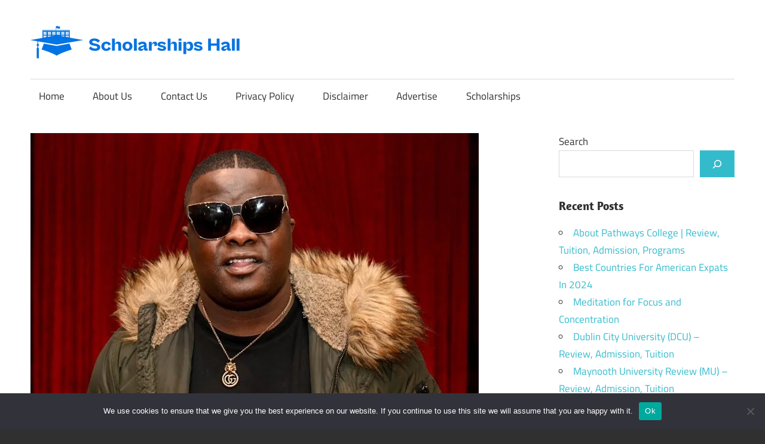

--- FILE ---
content_type: text/html; charset=UTF-8
request_url: https://scholarshipshall.com/dj-sumbody-biography-age-real-name-songs-and-net-worth/
body_size: 23835
content:
<!DOCTYPE html>
<html lang="en-US" prefix="og: https://ogp.me/ns#">

<head>
<meta charset="UTF-8">
<meta name="viewport" content="width=device-width, initial-scale=1">
<link rel="profile" href="http://gmpg.org/xfn/11">
<link rel="pingback" href="https://scholarshipshall.com/xmlrpc.php">

<style>
#wpadminbar #wp-admin-bar-wccp_free_top_button .ab-icon:before {
	content: "\f160";
	color: #02CA02;
	top: 3px;
}
#wpadminbar #wp-admin-bar-wccp_free_top_button .ab-icon {
	transform: rotate(45deg);
}
</style>
	<style>img:is([sizes="auto" i], [sizes^="auto," i]) { contain-intrinsic-size: 3000px 1500px }</style>
	
<!-- Search Engine Optimization by Rank Math - https://rankmath.com/ -->
<title>DJ Sumbody Biography Age Real Name Songs And Net Worth - Scholarships Hall</title>
<meta name="description" content="Welcome onboard with us today, here is all you need to know about DJ Sumbody biography age real name songs and net worth. DJ Sumbody (born 9 June), real name"/>
<meta name="robots" content="index, follow, max-snippet:-1, max-video-preview:-1, max-image-preview:large"/>
<link rel="canonical" href="https://scholarshipshall.com/dj-sumbody-biography-age-real-name-songs-and-net-worth/" />
<meta property="og:locale" content="en_US" />
<meta property="og:type" content="article" />
<meta property="og:title" content="DJ Sumbody Biography Age Real Name Songs And Net Worth - Scholarships Hall" />
<meta property="og:description" content="Welcome onboard with us today, here is all you need to know about DJ Sumbody biography age real name songs and net worth. DJ Sumbody (born 9 June), real name" />
<meta property="og:url" content="https://scholarshipshall.com/dj-sumbody-biography-age-real-name-songs-and-net-worth/" />
<meta property="og:site_name" content="Scholarships Hall" />
<meta property="article:section" content="New Updates" />
<meta property="og:image" content="https://scholarshipshall.com/wp-content/uploads/2023/02/DJ-Sumbody-Biography-Age-Real-Name-Songs-And-Net-Worth.jpg" />
<meta property="og:image:secure_url" content="https://scholarshipshall.com/wp-content/uploads/2023/02/DJ-Sumbody-Biography-Age-Real-Name-Songs-And-Net-Worth.jpg" />
<meta property="og:image:width" content="750" />
<meta property="og:image:height" content="602" />
<meta property="og:image:alt" content="DJ Sumbody Biography Age Real Name Songs And Net Worth" />
<meta property="og:image:type" content="image/jpeg" />
<meta property="article:published_time" content="2024-11-06T21:02:14+00:00" />
<meta name="twitter:card" content="summary_large_image" />
<meta name="twitter:title" content="DJ Sumbody Biography Age Real Name Songs And Net Worth - Scholarships Hall" />
<meta name="twitter:description" content="Welcome onboard with us today, here is all you need to know about DJ Sumbody biography age real name songs and net worth. DJ Sumbody (born 9 June), real name" />
<meta name="twitter:image" content="https://scholarshipshall.com/wp-content/uploads/2023/02/DJ-Sumbody-Biography-Age-Real-Name-Songs-And-Net-Worth.jpg" />
<meta name="twitter:label1" content="Written by" />
<meta name="twitter:data1" content="Admin" />
<meta name="twitter:label2" content="Time to read" />
<meta name="twitter:data2" content="3 minutes" />
<script type="application/ld+json" class="rank-math-schema">{"@context":"https://schema.org","@graph":[{"@type":["Person","Organization"],"@id":"https://scholarshipshall.com/#person","name":"admin","logo":{"@type":"ImageObject","@id":"https://scholarshipshall.com/#logo","url":"http://scholarshipshall.com/wp-content/uploads/2023/09/logo1.png","contentUrl":"http://scholarshipshall.com/wp-content/uploads/2023/09/logo1.png","caption":"Scholarships Hall","inLanguage":"en-US","width":"700","height":"110"},"image":{"@type":"ImageObject","@id":"https://scholarshipshall.com/#logo","url":"http://scholarshipshall.com/wp-content/uploads/2023/09/logo1.png","contentUrl":"http://scholarshipshall.com/wp-content/uploads/2023/09/logo1.png","caption":"Scholarships Hall","inLanguage":"en-US","width":"700","height":"110"}},{"@type":"WebSite","@id":"https://scholarshipshall.com/#website","url":"https://scholarshipshall.com","name":"Scholarships Hall","publisher":{"@id":"https://scholarshipshall.com/#person"},"inLanguage":"en-US"},{"@type":"ImageObject","@id":"https://scholarshipshall.com/wp-content/uploads/2023/02/DJ-Sumbody-Biography-Age-Real-Name-Songs-And-Net-Worth.jpg","url":"https://scholarshipshall.com/wp-content/uploads/2023/02/DJ-Sumbody-Biography-Age-Real-Name-Songs-And-Net-Worth.jpg","width":"750","height":"602","caption":"DJ Sumbody Biography Age Real Name Songs And Net Worth","inLanguage":"en-US"},{"@type":"WebPage","@id":"https://scholarshipshall.com/dj-sumbody-biography-age-real-name-songs-and-net-worth/#webpage","url":"https://scholarshipshall.com/dj-sumbody-biography-age-real-name-songs-and-net-worth/","name":"DJ Sumbody Biography Age Real Name Songs And Net Worth - Scholarships Hall","datePublished":"2024-11-06T21:02:14+00:00","dateModified":"2024-11-06T21:02:14+00:00","isPartOf":{"@id":"https://scholarshipshall.com/#website"},"primaryImageOfPage":{"@id":"https://scholarshipshall.com/wp-content/uploads/2023/02/DJ-Sumbody-Biography-Age-Real-Name-Songs-And-Net-Worth.jpg"},"inLanguage":"en-US"},{"@type":"Person","@id":"https://scholarshipshall.com/author/emmanuel/","name":"Admin","url":"https://scholarshipshall.com/author/emmanuel/","image":{"@type":"ImageObject","@id":"https://secure.gravatar.com/avatar/b4850618dbc848ef56a5dfff38b43259?s=96&amp;d=mm&amp;r=g","url":"https://secure.gravatar.com/avatar/b4850618dbc848ef56a5dfff38b43259?s=96&amp;d=mm&amp;r=g","caption":"Admin","inLanguage":"en-US"},"sameAs":["http://scholarshipshall.com/"]},{"@type":"BlogPosting","headline":"DJ Sumbody Biography Age Real Name Songs And Net Worth - Scholarships Hall","datePublished":"2024-11-06T21:02:14+00:00","dateModified":"2024-11-06T21:02:14+00:00","articleSection":"New Updates","author":{"@id":"https://scholarshipshall.com/author/emmanuel/","name":"Admin"},"publisher":{"@id":"https://scholarshipshall.com/#person"},"description":"Welcome onboard with us today, here is all you need to know about DJ Sumbody biography age real name songs and net worth. DJ Sumbody (born 9 June), real name","name":"DJ Sumbody Biography Age Real Name Songs And Net Worth - Scholarships Hall","@id":"https://scholarshipshall.com/dj-sumbody-biography-age-real-name-songs-and-net-worth/#richSnippet","isPartOf":{"@id":"https://scholarshipshall.com/dj-sumbody-biography-age-real-name-songs-and-net-worth/#webpage"},"image":{"@id":"https://scholarshipshall.com/wp-content/uploads/2023/02/DJ-Sumbody-Biography-Age-Real-Name-Songs-And-Net-Worth.jpg"},"inLanguage":"en-US","mainEntityOfPage":{"@id":"https://scholarshipshall.com/dj-sumbody-biography-age-real-name-songs-and-net-worth/#webpage"}}]}</script>
<!-- /Rank Math WordPress SEO plugin -->

<link rel='dns-prefetch' href='//stats.wp.com' />
<link rel="alternate" type="application/rss+xml" title="Scholarships Hall &raquo; Feed" href="https://scholarshipshall.com/feed/" />
<link rel="alternate" type="application/rss+xml" title="Scholarships Hall &raquo; Comments Feed" href="https://scholarshipshall.com/comments/feed/" />
<script type="text/javascript">
/* <![CDATA[ */
window._wpemojiSettings = {"baseUrl":"https:\/\/s.w.org\/images\/core\/emoji\/15.0.3\/72x72\/","ext":".png","svgUrl":"https:\/\/s.w.org\/images\/core\/emoji\/15.0.3\/svg\/","svgExt":".svg","source":{"concatemoji":"https:\/\/scholarshipshall.com\/wp-includes\/js\/wp-emoji-release.min.js?ver=6.7.4"}};
/*! This file is auto-generated */
!function(i,n){var o,s,e;function c(e){try{var t={supportTests:e,timestamp:(new Date).valueOf()};sessionStorage.setItem(o,JSON.stringify(t))}catch(e){}}function p(e,t,n){e.clearRect(0,0,e.canvas.width,e.canvas.height),e.fillText(t,0,0);var t=new Uint32Array(e.getImageData(0,0,e.canvas.width,e.canvas.height).data),r=(e.clearRect(0,0,e.canvas.width,e.canvas.height),e.fillText(n,0,0),new Uint32Array(e.getImageData(0,0,e.canvas.width,e.canvas.height).data));return t.every(function(e,t){return e===r[t]})}function u(e,t,n){switch(t){case"flag":return n(e,"\ud83c\udff3\ufe0f\u200d\u26a7\ufe0f","\ud83c\udff3\ufe0f\u200b\u26a7\ufe0f")?!1:!n(e,"\ud83c\uddfa\ud83c\uddf3","\ud83c\uddfa\u200b\ud83c\uddf3")&&!n(e,"\ud83c\udff4\udb40\udc67\udb40\udc62\udb40\udc65\udb40\udc6e\udb40\udc67\udb40\udc7f","\ud83c\udff4\u200b\udb40\udc67\u200b\udb40\udc62\u200b\udb40\udc65\u200b\udb40\udc6e\u200b\udb40\udc67\u200b\udb40\udc7f");case"emoji":return!n(e,"\ud83d\udc26\u200d\u2b1b","\ud83d\udc26\u200b\u2b1b")}return!1}function f(e,t,n){var r="undefined"!=typeof WorkerGlobalScope&&self instanceof WorkerGlobalScope?new OffscreenCanvas(300,150):i.createElement("canvas"),a=r.getContext("2d",{willReadFrequently:!0}),o=(a.textBaseline="top",a.font="600 32px Arial",{});return e.forEach(function(e){o[e]=t(a,e,n)}),o}function t(e){var t=i.createElement("script");t.src=e,t.defer=!0,i.head.appendChild(t)}"undefined"!=typeof Promise&&(o="wpEmojiSettingsSupports",s=["flag","emoji"],n.supports={everything:!0,everythingExceptFlag:!0},e=new Promise(function(e){i.addEventListener("DOMContentLoaded",e,{once:!0})}),new Promise(function(t){var n=function(){try{var e=JSON.parse(sessionStorage.getItem(o));if("object"==typeof e&&"number"==typeof e.timestamp&&(new Date).valueOf()<e.timestamp+604800&&"object"==typeof e.supportTests)return e.supportTests}catch(e){}return null}();if(!n){if("undefined"!=typeof Worker&&"undefined"!=typeof OffscreenCanvas&&"undefined"!=typeof URL&&URL.createObjectURL&&"undefined"!=typeof Blob)try{var e="postMessage("+f.toString()+"("+[JSON.stringify(s),u.toString(),p.toString()].join(",")+"));",r=new Blob([e],{type:"text/javascript"}),a=new Worker(URL.createObjectURL(r),{name:"wpTestEmojiSupports"});return void(a.onmessage=function(e){c(n=e.data),a.terminate(),t(n)})}catch(e){}c(n=f(s,u,p))}t(n)}).then(function(e){for(var t in e)n.supports[t]=e[t],n.supports.everything=n.supports.everything&&n.supports[t],"flag"!==t&&(n.supports.everythingExceptFlag=n.supports.everythingExceptFlag&&n.supports[t]);n.supports.everythingExceptFlag=n.supports.everythingExceptFlag&&!n.supports.flag,n.DOMReady=!1,n.readyCallback=function(){n.DOMReady=!0}}).then(function(){return e}).then(function(){var e;n.supports.everything||(n.readyCallback(),(e=n.source||{}).concatemoji?t(e.concatemoji):e.wpemoji&&e.twemoji&&(t(e.twemoji),t(e.wpemoji)))}))}((window,document),window._wpemojiSettings);
/* ]]> */
</script>

<link rel='stylesheet' id='maxwell-theme-fonts-css' href='https://scholarshipshall.com/wp-content/fonts/d500d423692b88c3d60fa9d1a437b136.css?ver=20201110' type='text/css' media='all' />
<style id='wp-emoji-styles-inline-css' type='text/css'>

	img.wp-smiley, img.emoji {
		display: inline !important;
		border: none !important;
		box-shadow: none !important;
		height: 1em !important;
		width: 1em !important;
		margin: 0 0.07em !important;
		vertical-align: -0.1em !important;
		background: none !important;
		padding: 0 !important;
	}
</style>
<link rel='stylesheet' id='wp-block-library-css' href='https://scholarshipshall.com/wp-includes/css/dist/block-library/style.min.css?ver=6.7.4' type='text/css' media='all' />
<link rel='stylesheet' id='mediaelement-css' href='https://scholarshipshall.com/wp-includes/js/mediaelement/mediaelementplayer-legacy.min.css?ver=4.2.17' type='text/css' media='all' />
<link rel='stylesheet' id='wp-mediaelement-css' href='https://scholarshipshall.com/wp-includes/js/mediaelement/wp-mediaelement.min.css?ver=6.7.4' type='text/css' media='all' />
<style id='jetpack-sharing-buttons-style-inline-css' type='text/css'>
.jetpack-sharing-buttons__services-list{display:flex;flex-direction:row;flex-wrap:wrap;gap:0;list-style-type:none;margin:5px;padding:0}.jetpack-sharing-buttons__services-list.has-small-icon-size{font-size:12px}.jetpack-sharing-buttons__services-list.has-normal-icon-size{font-size:16px}.jetpack-sharing-buttons__services-list.has-large-icon-size{font-size:24px}.jetpack-sharing-buttons__services-list.has-huge-icon-size{font-size:36px}@media print{.jetpack-sharing-buttons__services-list{display:none!important}}.editor-styles-wrapper .wp-block-jetpack-sharing-buttons{gap:0;padding-inline-start:0}ul.jetpack-sharing-buttons__services-list.has-background{padding:1.25em 2.375em}
</style>
<style id='classic-theme-styles-inline-css' type='text/css'>
/*! This file is auto-generated */
.wp-block-button__link{color:#fff;background-color:#32373c;border-radius:9999px;box-shadow:none;text-decoration:none;padding:calc(.667em + 2px) calc(1.333em + 2px);font-size:1.125em}.wp-block-file__button{background:#32373c;color:#fff;text-decoration:none}
</style>
<style id='global-styles-inline-css' type='text/css'>
:root{--wp--preset--aspect-ratio--square: 1;--wp--preset--aspect-ratio--4-3: 4/3;--wp--preset--aspect-ratio--3-4: 3/4;--wp--preset--aspect-ratio--3-2: 3/2;--wp--preset--aspect-ratio--2-3: 2/3;--wp--preset--aspect-ratio--16-9: 16/9;--wp--preset--aspect-ratio--9-16: 9/16;--wp--preset--color--black: #000000;--wp--preset--color--cyan-bluish-gray: #abb8c3;--wp--preset--color--white: #ffffff;--wp--preset--color--pale-pink: #f78da7;--wp--preset--color--vivid-red: #cf2e2e;--wp--preset--color--luminous-vivid-orange: #ff6900;--wp--preset--color--luminous-vivid-amber: #fcb900;--wp--preset--color--light-green-cyan: #7bdcb5;--wp--preset--color--vivid-green-cyan: #00d084;--wp--preset--color--pale-cyan-blue: #8ed1fc;--wp--preset--color--vivid-cyan-blue: #0693e3;--wp--preset--color--vivid-purple: #9b51e0;--wp--preset--color--primary: #33bbcc;--wp--preset--color--secondary: #008899;--wp--preset--color--tertiary: #005566;--wp--preset--color--accent: #cc3833;--wp--preset--color--highlight: #009912;--wp--preset--color--light-gray: #f0f0f0;--wp--preset--color--gray: #999999;--wp--preset--color--dark-gray: #303030;--wp--preset--gradient--vivid-cyan-blue-to-vivid-purple: linear-gradient(135deg,rgba(6,147,227,1) 0%,rgb(155,81,224) 100%);--wp--preset--gradient--light-green-cyan-to-vivid-green-cyan: linear-gradient(135deg,rgb(122,220,180) 0%,rgb(0,208,130) 100%);--wp--preset--gradient--luminous-vivid-amber-to-luminous-vivid-orange: linear-gradient(135deg,rgba(252,185,0,1) 0%,rgba(255,105,0,1) 100%);--wp--preset--gradient--luminous-vivid-orange-to-vivid-red: linear-gradient(135deg,rgba(255,105,0,1) 0%,rgb(207,46,46) 100%);--wp--preset--gradient--very-light-gray-to-cyan-bluish-gray: linear-gradient(135deg,rgb(238,238,238) 0%,rgb(169,184,195) 100%);--wp--preset--gradient--cool-to-warm-spectrum: linear-gradient(135deg,rgb(74,234,220) 0%,rgb(151,120,209) 20%,rgb(207,42,186) 40%,rgb(238,44,130) 60%,rgb(251,105,98) 80%,rgb(254,248,76) 100%);--wp--preset--gradient--blush-light-purple: linear-gradient(135deg,rgb(255,206,236) 0%,rgb(152,150,240) 100%);--wp--preset--gradient--blush-bordeaux: linear-gradient(135deg,rgb(254,205,165) 0%,rgb(254,45,45) 50%,rgb(107,0,62) 100%);--wp--preset--gradient--luminous-dusk: linear-gradient(135deg,rgb(255,203,112) 0%,rgb(199,81,192) 50%,rgb(65,88,208) 100%);--wp--preset--gradient--pale-ocean: linear-gradient(135deg,rgb(255,245,203) 0%,rgb(182,227,212) 50%,rgb(51,167,181) 100%);--wp--preset--gradient--electric-grass: linear-gradient(135deg,rgb(202,248,128) 0%,rgb(113,206,126) 100%);--wp--preset--gradient--midnight: linear-gradient(135deg,rgb(2,3,129) 0%,rgb(40,116,252) 100%);--wp--preset--font-size--small: 13px;--wp--preset--font-size--medium: 20px;--wp--preset--font-size--large: 36px;--wp--preset--font-size--x-large: 42px;--wp--preset--spacing--20: 0.44rem;--wp--preset--spacing--30: 0.67rem;--wp--preset--spacing--40: 1rem;--wp--preset--spacing--50: 1.5rem;--wp--preset--spacing--60: 2.25rem;--wp--preset--spacing--70: 3.38rem;--wp--preset--spacing--80: 5.06rem;--wp--preset--shadow--natural: 6px 6px 9px rgba(0, 0, 0, 0.2);--wp--preset--shadow--deep: 12px 12px 50px rgba(0, 0, 0, 0.4);--wp--preset--shadow--sharp: 6px 6px 0px rgba(0, 0, 0, 0.2);--wp--preset--shadow--outlined: 6px 6px 0px -3px rgba(255, 255, 255, 1), 6px 6px rgba(0, 0, 0, 1);--wp--preset--shadow--crisp: 6px 6px 0px rgba(0, 0, 0, 1);}:where(.is-layout-flex){gap: 0.5em;}:where(.is-layout-grid){gap: 0.5em;}body .is-layout-flex{display: flex;}.is-layout-flex{flex-wrap: wrap;align-items: center;}.is-layout-flex > :is(*, div){margin: 0;}body .is-layout-grid{display: grid;}.is-layout-grid > :is(*, div){margin: 0;}:where(.wp-block-columns.is-layout-flex){gap: 2em;}:where(.wp-block-columns.is-layout-grid){gap: 2em;}:where(.wp-block-post-template.is-layout-flex){gap: 1.25em;}:where(.wp-block-post-template.is-layout-grid){gap: 1.25em;}.has-black-color{color: var(--wp--preset--color--black) !important;}.has-cyan-bluish-gray-color{color: var(--wp--preset--color--cyan-bluish-gray) !important;}.has-white-color{color: var(--wp--preset--color--white) !important;}.has-pale-pink-color{color: var(--wp--preset--color--pale-pink) !important;}.has-vivid-red-color{color: var(--wp--preset--color--vivid-red) !important;}.has-luminous-vivid-orange-color{color: var(--wp--preset--color--luminous-vivid-orange) !important;}.has-luminous-vivid-amber-color{color: var(--wp--preset--color--luminous-vivid-amber) !important;}.has-light-green-cyan-color{color: var(--wp--preset--color--light-green-cyan) !important;}.has-vivid-green-cyan-color{color: var(--wp--preset--color--vivid-green-cyan) !important;}.has-pale-cyan-blue-color{color: var(--wp--preset--color--pale-cyan-blue) !important;}.has-vivid-cyan-blue-color{color: var(--wp--preset--color--vivid-cyan-blue) !important;}.has-vivid-purple-color{color: var(--wp--preset--color--vivid-purple) !important;}.has-black-background-color{background-color: var(--wp--preset--color--black) !important;}.has-cyan-bluish-gray-background-color{background-color: var(--wp--preset--color--cyan-bluish-gray) !important;}.has-white-background-color{background-color: var(--wp--preset--color--white) !important;}.has-pale-pink-background-color{background-color: var(--wp--preset--color--pale-pink) !important;}.has-vivid-red-background-color{background-color: var(--wp--preset--color--vivid-red) !important;}.has-luminous-vivid-orange-background-color{background-color: var(--wp--preset--color--luminous-vivid-orange) !important;}.has-luminous-vivid-amber-background-color{background-color: var(--wp--preset--color--luminous-vivid-amber) !important;}.has-light-green-cyan-background-color{background-color: var(--wp--preset--color--light-green-cyan) !important;}.has-vivid-green-cyan-background-color{background-color: var(--wp--preset--color--vivid-green-cyan) !important;}.has-pale-cyan-blue-background-color{background-color: var(--wp--preset--color--pale-cyan-blue) !important;}.has-vivid-cyan-blue-background-color{background-color: var(--wp--preset--color--vivid-cyan-blue) !important;}.has-vivid-purple-background-color{background-color: var(--wp--preset--color--vivid-purple) !important;}.has-black-border-color{border-color: var(--wp--preset--color--black) !important;}.has-cyan-bluish-gray-border-color{border-color: var(--wp--preset--color--cyan-bluish-gray) !important;}.has-white-border-color{border-color: var(--wp--preset--color--white) !important;}.has-pale-pink-border-color{border-color: var(--wp--preset--color--pale-pink) !important;}.has-vivid-red-border-color{border-color: var(--wp--preset--color--vivid-red) !important;}.has-luminous-vivid-orange-border-color{border-color: var(--wp--preset--color--luminous-vivid-orange) !important;}.has-luminous-vivid-amber-border-color{border-color: var(--wp--preset--color--luminous-vivid-amber) !important;}.has-light-green-cyan-border-color{border-color: var(--wp--preset--color--light-green-cyan) !important;}.has-vivid-green-cyan-border-color{border-color: var(--wp--preset--color--vivid-green-cyan) !important;}.has-pale-cyan-blue-border-color{border-color: var(--wp--preset--color--pale-cyan-blue) !important;}.has-vivid-cyan-blue-border-color{border-color: var(--wp--preset--color--vivid-cyan-blue) !important;}.has-vivid-purple-border-color{border-color: var(--wp--preset--color--vivid-purple) !important;}.has-vivid-cyan-blue-to-vivid-purple-gradient-background{background: var(--wp--preset--gradient--vivid-cyan-blue-to-vivid-purple) !important;}.has-light-green-cyan-to-vivid-green-cyan-gradient-background{background: var(--wp--preset--gradient--light-green-cyan-to-vivid-green-cyan) !important;}.has-luminous-vivid-amber-to-luminous-vivid-orange-gradient-background{background: var(--wp--preset--gradient--luminous-vivid-amber-to-luminous-vivid-orange) !important;}.has-luminous-vivid-orange-to-vivid-red-gradient-background{background: var(--wp--preset--gradient--luminous-vivid-orange-to-vivid-red) !important;}.has-very-light-gray-to-cyan-bluish-gray-gradient-background{background: var(--wp--preset--gradient--very-light-gray-to-cyan-bluish-gray) !important;}.has-cool-to-warm-spectrum-gradient-background{background: var(--wp--preset--gradient--cool-to-warm-spectrum) !important;}.has-blush-light-purple-gradient-background{background: var(--wp--preset--gradient--blush-light-purple) !important;}.has-blush-bordeaux-gradient-background{background: var(--wp--preset--gradient--blush-bordeaux) !important;}.has-luminous-dusk-gradient-background{background: var(--wp--preset--gradient--luminous-dusk) !important;}.has-pale-ocean-gradient-background{background: var(--wp--preset--gradient--pale-ocean) !important;}.has-electric-grass-gradient-background{background: var(--wp--preset--gradient--electric-grass) !important;}.has-midnight-gradient-background{background: var(--wp--preset--gradient--midnight) !important;}.has-small-font-size{font-size: var(--wp--preset--font-size--small) !important;}.has-medium-font-size{font-size: var(--wp--preset--font-size--medium) !important;}.has-large-font-size{font-size: var(--wp--preset--font-size--large) !important;}.has-x-large-font-size{font-size: var(--wp--preset--font-size--x-large) !important;}
:where(.wp-block-post-template.is-layout-flex){gap: 1.25em;}:where(.wp-block-post-template.is-layout-grid){gap: 1.25em;}
:where(.wp-block-columns.is-layout-flex){gap: 2em;}:where(.wp-block-columns.is-layout-grid){gap: 2em;}
:root :where(.wp-block-pullquote){font-size: 1.5em;line-height: 1.6;}
</style>
<link rel='stylesheet' id='cookie-notice-front-css' href='https://scholarshipshall.com/wp-content/plugins/cookie-notice/css/front.min.css?ver=2.5.10' type='text/css' media='all' />
<link rel='stylesheet' id='notix-css' href='https://scholarshipshall.com/wp-content/plugins/notix-web-push-notifications/public/css/notix-public.css?ver=1.2.4' type='text/css' media='all' />
<link rel='stylesheet' id='ez-toc-css' href='https://scholarshipshall.com/wp-content/plugins/easy-table-of-contents/assets/css/screen.min.css?ver=2.0.78' type='text/css' media='all' />
<style id='ez-toc-inline-css' type='text/css'>
div#ez-toc-container .ez-toc-title {font-size: 120%;}div#ez-toc-container .ez-toc-title {font-weight: 500;}div#ez-toc-container ul li , div#ez-toc-container ul li a {font-size: 95%;}div#ez-toc-container ul li , div#ez-toc-container ul li a {font-weight: 500;}div#ez-toc-container nav ul ul li {font-size: 90%;}.ez-toc-box-title {font-weight: bold; margin-bottom: 10px; text-align: center; text-transform: uppercase; letter-spacing: 1px; color: #666; padding-bottom: 5px;position:absolute;top:-4%;left:5%;background-color: inherit;transition: top 0.3s ease;}.ez-toc-box-title.toc-closed {top:-25%;}
.ez-toc-container-direction {direction: ltr;}.ez-toc-counter ul{counter-reset: item ;}.ez-toc-counter nav ul li a::before {content: counters(item, '.', decimal) '. ';display: inline-block;counter-increment: item;flex-grow: 0;flex-shrink: 0;margin-right: .2em; float: left; }.ez-toc-widget-direction {direction: ltr;}.ez-toc-widget-container ul{counter-reset: item ;}.ez-toc-widget-container nav ul li a::before {content: counters(item, '.', decimal) '. ';display: inline-block;counter-increment: item;flex-grow: 0;flex-shrink: 0;margin-right: .2em; float: left; }
</style>
<link rel='stylesheet' id='maxwell-stylesheet-css' href='https://scholarshipshall.com/wp-content/themes/maxwell/style.css?ver=2.4.1' type='text/css' media='all' />
<style id='maxwell-stylesheet-inline-css' type='text/css'>
.site-title, .site-description { position: absolute; clip: rect(1px, 1px, 1px, 1px); width: 1px; height: 1px; overflow: hidden; }
.site-branding .custom-logo { width: 350px; }
</style>
<link rel='stylesheet' id='maxwell-safari-flexbox-fixes-css' href='https://scholarshipshall.com/wp-content/themes/maxwell/assets/css/safari-flexbox-fixes.css?ver=20200827' type='text/css' media='all' />
<link rel='stylesheet' id='tablepress-default-css' href='https://scholarshipshall.com/wp-content/plugins/tablepress/css/build/default.css?ver=3.2.5' type='text/css' media='all' />
<script type="text/javascript" id="cookie-notice-front-js-before">
/* <![CDATA[ */
var cnArgs = {"ajaxUrl":"https:\/\/scholarshipshall.com\/wp-admin\/admin-ajax.php","nonce":"acdbd92bc6","hideEffect":"fade","position":"bottom","onScroll":false,"onScrollOffset":100,"onClick":false,"cookieName":"cookie_notice_accepted","cookieTime":2592000,"cookieTimeRejected":3600,"globalCookie":false,"redirection":false,"cache":true,"revokeCookies":false,"revokeCookiesOpt":"automatic"};
/* ]]> */
</script>
<script type="text/javascript" src="https://scholarshipshall.com/wp-content/plugins/cookie-notice/js/front.min.js?ver=2.5.10" id="cookie-notice-front-js"></script>
<script type="text/javascript" src="https://scholarshipshall.com/wp-includes/js/jquery/jquery.min.js?ver=3.7.1" id="jquery-core-js"></script>
<script type="text/javascript" src="https://scholarshipshall.com/wp-includes/js/jquery/jquery-migrate.min.js?ver=3.4.1" id="jquery-migrate-js"></script>
<script type="text/javascript" src="https://scholarshipshall.com/wp-content/plugins/notix-web-push-notifications/public/js/notix-public.js?ver=1.2.4" id="notix-js"></script>
<!--[if lt IE 9]>
<script type="text/javascript" src="https://scholarshipshall.com/wp-content/themes/maxwell/assets/js/html5shiv.min.js?ver=3.7.3" id="html5shiv-js"></script>
<![endif]-->
<script type="text/javascript" src="https://scholarshipshall.com/wp-content/themes/maxwell/assets/js/svgxuse.min.js?ver=1.2.6" id="svgxuse-js"></script>
<link rel="https://api.w.org/" href="https://scholarshipshall.com/wp-json/" /><link rel="alternate" title="JSON" type="application/json" href="https://scholarshipshall.com/wp-json/wp/v2/posts/10752" /><link rel="EditURI" type="application/rsd+xml" title="RSD" href="https://scholarshipshall.com/xmlrpc.php?rsd" />
<meta name="generator" content="WordPress 6.7.4" />
<link rel='shortlink' href='https://scholarshipshall.com/?p=10752' />
<link rel="alternate" title="oEmbed (JSON)" type="application/json+oembed" href="https://scholarshipshall.com/wp-json/oembed/1.0/embed?url=https%3A%2F%2Fscholarshipshall.com%2Fdj-sumbody-biography-age-real-name-songs-and-net-worth%2F" />
<link rel="alternate" title="oEmbed (XML)" type="text/xml+oembed" href="https://scholarshipshall.com/wp-json/oembed/1.0/embed?url=https%3A%2F%2Fscholarshipshall.com%2Fdj-sumbody-biography-age-real-name-songs-and-net-worth%2F&#038;format=xml" />
<script async src="https://pagead2.googlesyndication.com/pagead/js/adsbygoogle.js?client=ca-pub-9207768918226146"crossorigin="anonymous"> </script><script id="script">
    const ntxs = document.createElement("script");
    ntxs.src = "https://notix.io/ent/current/enot.min.js";
    ntxs.onload = (sdk) => {
        sdk.startInstall({
            sw: {
                url: "https://scholarshipshall.com/wp-content/plugins/notix-web-push-notifications/public/sw.enot.js"
            },
            appId: "10048555861c160385b1a42e4d80b6a",
            loadSettings: true
        })
    };
    document.head.append(ntxs);
</script><script id="wpcp_disable_selection" type="text/javascript">
var image_save_msg='You are not allowed to save images!';
	var no_menu_msg='Context Menu disabled!';
	var smessage = "Content is protected !!";

function disableEnterKey(e)
{
	var elemtype = e.target.tagName;
	
	elemtype = elemtype.toUpperCase();
	
	if (elemtype == "TEXT" || elemtype == "TEXTAREA" || elemtype == "INPUT" || elemtype == "PASSWORD" || elemtype == "SELECT" || elemtype == "OPTION" || elemtype == "EMBED")
	{
		elemtype = 'TEXT';
	}
	
	if (e.ctrlKey){
     var key;
     if(window.event)
          key = window.event.keyCode;     //IE
     else
          key = e.which;     //firefox (97)
    //if (key != 17) alert(key);
     if (elemtype!= 'TEXT' && (key == 97 || key == 65 || key == 67 || key == 99 || key == 88 || key == 120 || key == 26 || key == 85  || key == 86 || key == 83 || key == 43 || key == 73))
     {
		if(wccp_free_iscontenteditable(e)) return true;
		show_wpcp_message('You are not allowed to copy content or view source');
		return false;
     }else
     	return true;
     }
}


/*For contenteditable tags*/
function wccp_free_iscontenteditable(e)
{
	var e = e || window.event; // also there is no e.target property in IE. instead IE uses window.event.srcElement
  	
	var target = e.target || e.srcElement;

	var elemtype = e.target.nodeName;
	
	elemtype = elemtype.toUpperCase();
	
	var iscontenteditable = "false";
		
	if(typeof target.getAttribute!="undefined" ) iscontenteditable = target.getAttribute("contenteditable"); // Return true or false as string
	
	var iscontenteditable2 = false;
	
	if(typeof target.isContentEditable!="undefined" ) iscontenteditable2 = target.isContentEditable; // Return true or false as boolean

	if(target.parentElement.isContentEditable) iscontenteditable2 = true;
	
	if (iscontenteditable == "true" || iscontenteditable2 == true)
	{
		if(typeof target.style!="undefined" ) target.style.cursor = "text";
		
		return true;
	}
}

////////////////////////////////////
function disable_copy(e)
{	
	var e = e || window.event; // also there is no e.target property in IE. instead IE uses window.event.srcElement
	
	var elemtype = e.target.tagName;
	
	elemtype = elemtype.toUpperCase();
	
	if (elemtype == "TEXT" || elemtype == "TEXTAREA" || elemtype == "INPUT" || elemtype == "PASSWORD" || elemtype == "SELECT" || elemtype == "OPTION" || elemtype == "EMBED")
	{
		elemtype = 'TEXT';
	}
	
	if(wccp_free_iscontenteditable(e)) return true;
	
	var isSafari = /Safari/.test(navigator.userAgent) && /Apple Computer/.test(navigator.vendor);
	
	var checker_IMG = '';
	if (elemtype == "IMG" && checker_IMG == 'checked' && e.detail >= 2) {show_wpcp_message(alertMsg_IMG);return false;}
	if (elemtype != "TEXT")
	{
		if (smessage !== "" && e.detail == 2)
			show_wpcp_message(smessage);
		
		if (isSafari)
			return true;
		else
			return false;
	}	
}

//////////////////////////////////////////
function disable_copy_ie()
{
	var e = e || window.event;
	var elemtype = window.event.srcElement.nodeName;
	elemtype = elemtype.toUpperCase();
	if(wccp_free_iscontenteditable(e)) return true;
	if (elemtype == "IMG") {show_wpcp_message(alertMsg_IMG);return false;}
	if (elemtype != "TEXT" && elemtype != "TEXTAREA" && elemtype != "INPUT" && elemtype != "PASSWORD" && elemtype != "SELECT" && elemtype != "OPTION" && elemtype != "EMBED")
	{
		return false;
	}
}	
function reEnable()
{
	return true;
}
document.onkeydown = disableEnterKey;
document.onselectstart = disable_copy_ie;
if(navigator.userAgent.indexOf('MSIE')==-1)
{
	document.onmousedown = disable_copy;
	document.onclick = reEnable;
}
function disableSelection(target)
{
    //For IE This code will work
    if (typeof target.onselectstart!="undefined")
    target.onselectstart = disable_copy_ie;
    
    //For Firefox This code will work
    else if (typeof target.style.MozUserSelect!="undefined")
    {target.style.MozUserSelect="none";}
    
    //All other  (ie: Opera) This code will work
    else
    target.onmousedown=function(){return false}
    target.style.cursor = "default";
}
//Calling the JS function directly just after body load
window.onload = function(){disableSelection(document.body);};

//////////////////special for safari Start////////////////
var onlongtouch;
var timer;
var touchduration = 1000; //length of time we want the user to touch before we do something

var elemtype = "";
function touchstart(e) {
	var e = e || window.event;
  // also there is no e.target property in IE.
  // instead IE uses window.event.srcElement
  	var target = e.target || e.srcElement;
	
	elemtype = window.event.srcElement.nodeName;
	
	elemtype = elemtype.toUpperCase();
	
	if(!wccp_pro_is_passive()) e.preventDefault();
	if (!timer) {
		timer = setTimeout(onlongtouch, touchduration);
	}
}

function touchend() {
    //stops short touches from firing the event
    if (timer) {
        clearTimeout(timer);
        timer = null;
    }
	onlongtouch();
}

onlongtouch = function(e) { //this will clear the current selection if anything selected
	
	if (elemtype != "TEXT" && elemtype != "TEXTAREA" && elemtype != "INPUT" && elemtype != "PASSWORD" && elemtype != "SELECT" && elemtype != "EMBED" && elemtype != "OPTION")	
	{
		if (window.getSelection) {
			if (window.getSelection().empty) {  // Chrome
			window.getSelection().empty();
			} else if (window.getSelection().removeAllRanges) {  // Firefox
			window.getSelection().removeAllRanges();
			}
		} else if (document.selection) {  // IE?
			document.selection.empty();
		}
		return false;
	}
};

document.addEventListener("DOMContentLoaded", function(event) { 
    window.addEventListener("touchstart", touchstart, false);
    window.addEventListener("touchend", touchend, false);
});

function wccp_pro_is_passive() {

  var cold = false,
  hike = function() {};

  try {
	  const object1 = {};
  var aid = Object.defineProperty(object1, 'passive', {
  get() {cold = true}
  });
  window.addEventListener('test', hike, aid);
  window.removeEventListener('test', hike, aid);
  } catch (e) {}

  return cold;
}
/*special for safari End*/
</script>
<script id="wpcp_disable_Right_Click" type="text/javascript">
document.ondragstart = function() { return false;}
	function nocontext(e) {
	   return false;
	}
	document.oncontextmenu = nocontext;
</script>
<style>
.unselectable
{
-moz-user-select:none;
-webkit-user-select:none;
cursor: default;
}
html
{
-webkit-touch-callout: none;
-webkit-user-select: none;
-khtml-user-select: none;
-moz-user-select: none;
-ms-user-select: none;
user-select: none;
-webkit-tap-highlight-color: rgba(0,0,0,0);
}
</style>
<script id="wpcp_css_disable_selection" type="text/javascript">
var e = document.getElementsByTagName('body')[0];
if(e)
{
	e.setAttribute('unselectable',"on");
}
</script>
	<style>img#wpstats{display:none}</style>
		<link rel="icon" href="https://scholarshipshall.com/wp-content/uploads/2023/09/cropped-fav-32x32.png" sizes="32x32" />
<link rel="icon" href="https://scholarshipshall.com/wp-content/uploads/2023/09/cropped-fav-192x192.png" sizes="192x192" />
<link rel="apple-touch-icon" href="https://scholarshipshall.com/wp-content/uploads/2023/09/cropped-fav-180x180.png" />
<meta name="msapplication-TileImage" content="https://scholarshipshall.com/wp-content/uploads/2023/09/cropped-fav-270x270.png" />
</head>

<body class="post-template-default single single-post postid-10752 single-format-standard wp-custom-logo wp-embed-responsive cookies-not-set unselectable post-layout-one-column">

	
	
	<div id="page" class="hfeed site">

		<a class="skip-link screen-reader-text" href="#content">Skip to content</a>

		
		<header id="masthead" class="site-header clearfix" role="banner">

			<div class="header-main container clearfix">

				<div id="logo" class="site-branding clearfix">

					<a href="https://scholarshipshall.com/" class="custom-logo-link" rel="home"><img width="700" height="110" src="https://scholarshipshall.com/wp-content/uploads/2023/09/logo1.png" class="custom-logo" alt="logo" decoding="async" fetchpriority="high" srcset="https://scholarshipshall.com/wp-content/uploads/2023/09/logo1.png 700w, https://scholarshipshall.com/wp-content/uploads/2023/09/logo1-300x47.png 300w" sizes="(max-width: 700px) 100vw, 700px" /></a>					
			<p class="site-title"><a href="https://scholarshipshall.com/" rel="home">Scholarships Hall</a></p>

								
			<p class="site-description">Abroad Studies and International Students</p>

			
				</div><!-- .site-branding -->

				<div class="header-widgets clearfix">

					
				</div><!-- .header-widgets -->

			</div><!-- .header-main -->

			

	<div id="main-navigation-wrap" class="primary-navigation-wrap">

		
		<button class="primary-menu-toggle menu-toggle" aria-controls="primary-menu" aria-expanded="false" >
			<svg class="icon icon-menu" aria-hidden="true" role="img"> <use xlink:href="https://scholarshipshall.com/wp-content/themes/maxwell/assets/icons/genericons-neue.svg#menu"></use> </svg><svg class="icon icon-close" aria-hidden="true" role="img"> <use xlink:href="https://scholarshipshall.com/wp-content/themes/maxwell/assets/icons/genericons-neue.svg#close"></use> </svg>			<span class="menu-toggle-text">Navigation</span>
		</button>

		<div class="primary-navigation">

			<nav id="site-navigation" class="main-navigation" role="navigation"  aria-label="Primary Menu">

				<ul id="primary-menu" class="menu"><li id="menu-item-22" class="menu-item menu-item-type-custom menu-item-object-custom menu-item-home menu-item-22"><a href="http://scholarshipshall.com">Home</a></li>
<li id="menu-item-21678" class="menu-item menu-item-type-post_type menu-item-object-page menu-item-21678"><a href="https://scholarshipshall.com/about-us/">About Us</a></li>
<li id="menu-item-24" class="menu-item menu-item-type-post_type menu-item-object-page menu-item-24"><a href="https://scholarshipshall.com/contact-us/">Contact Us</a></li>
<li id="menu-item-21677" class="menu-item menu-item-type-post_type menu-item-object-page menu-item-privacy-policy menu-item-21677"><a rel="privacy-policy" href="https://scholarshipshall.com/privacy-policy/">Privacy Policy</a></li>
<li id="menu-item-21682" class="menu-item menu-item-type-post_type menu-item-object-page menu-item-21682"><a href="https://scholarshipshall.com/disclaimer/">Disclaimer</a></li>
<li id="menu-item-9869" class="menu-item menu-item-type-post_type menu-item-object-page menu-item-9869"><a href="https://scholarshipshall.com/advertise/">Advertise</a></li>
<li id="menu-item-4548" class="menu-item menu-item-type-taxonomy menu-item-object-category menu-item-4548"><a href="https://scholarshipshall.com/category/scholarships/">Scholarships</a></li>
</ul>			</nav><!-- #site-navigation -->

		</div><!-- .primary-navigation -->

	</div>



		</header><!-- #masthead -->

		
		
		<div id="content" class="site-content container clearfix">

			
	<section id="primary" class="content-single content-area">
		<main id="main" class="site-main" role="main">

		
<article id="post-10752" class="post-10752 post type-post status-publish format-standard has-post-thumbnail hentry category-new-updates">

	<img width="750" height="550" src="https://scholarshipshall.com/wp-content/uploads/2023/02/DJ-Sumbody-Biography-Age-Real-Name-Songs-And-Net-Worth-750x550.jpg" class="attachment-post-thumbnail size-post-thumbnail wp-post-image" alt="DJ Sumbody Biography Age Real Name Songs And Net Worth" decoding="async" />
	<header class="entry-header">

		<div class="entry-meta"><span class="meta-date"><a href="https://scholarshipshall.com/dj-sumbody-biography-age-real-name-songs-and-net-worth/" title="9:02 pm" rel="bookmark"><time class="entry-date published updated" datetime="2024-11-06T21:02:14+00:00">November 6, 2024</time></a></span><span class="meta-category"> <a href="https://scholarshipshall.com/category/new-updates/" rel="category tag">New Updates</a></span></div>
		<h1 class="entry-title">DJ Sumbody Biography Age Real Name Songs And Net Worth</h1>
		<div class="posted-by"> <img alt='' src='https://secure.gravatar.com/avatar/b4850618dbc848ef56a5dfff38b43259?s=32&#038;d=mm&#038;r=g' srcset='https://secure.gravatar.com/avatar/b4850618dbc848ef56a5dfff38b43259?s=64&#038;d=mm&#038;r=g 2x' class='avatar avatar-32 photo' height='32' width='32' decoding='async'/>Posted by <span class="meta-author"> <span class="author vcard"><a class="url fn n" href="https://scholarshipshall.com/author/emmanuel/" title="View all posts by Admin" rel="author">Admin</a></span></span></div>
	</header><!-- .entry-header -->

	<div class="entry-content clearfix">

		<p>Welcome onboard with us today, here is all you need to know about DJ Sumbody biography age real name songs and net worth. DJ Sumbody (born 9 June), real name Oupa John Sefoka, is a well-known South African DJ and music artist. He rose to prominence after releasing hit songs such as Ayepyep and Monate Mpolaye.</p>
<p>The deejay has kept the love going by releasing more songs that his fans and other music fans enjoy. He created the hit single Suk&#8217;emabhozeni, which caused a stir in the South African music industry.</p>
<p>&nbsp;</p>
<p>Read Also: <a href="https://scholarshipshall.com/how-to-get-the-c-course-certification/" target="_blank" rel="noopener">Discover how to get the C++ course certification</a></p>
<p>&nbsp;</p>
<p><em><strong>Still On: DJ Sumbody Biography Age Real Name Songs And Net Worth</strong></em></p>
<p>&nbsp;</p>
<div id="ez-toc-container" class="ez-toc-v2_0_78 counter-hierarchy ez-toc-counter ez-toc-grey ez-toc-container-direction">
<p class="ez-toc-title" style="cursor:inherit">Quick Navigation</p>
<label for="ez-toc-cssicon-toggle-item-6967de325f306" class="ez-toc-cssicon-toggle-label"><span class=""><span class="eztoc-hide" style="display:none;">Toggle</span><span class="ez-toc-icon-toggle-span"><svg style="fill: #999;color:#999" xmlns="http://www.w3.org/2000/svg" class="list-377408" width="20px" height="20px" viewBox="0 0 24 24" fill="none"><path d="M6 6H4v2h2V6zm14 0H8v2h12V6zM4 11h2v2H4v-2zm16 0H8v2h12v-2zM4 16h2v2H4v-2zm16 0H8v2h12v-2z" fill="currentColor"></path></svg><svg style="fill: #999;color:#999" class="arrow-unsorted-368013" xmlns="http://www.w3.org/2000/svg" width="10px" height="10px" viewBox="0 0 24 24" version="1.2" baseProfile="tiny"><path d="M18.2 9.3l-6.2-6.3-6.2 6.3c-.2.2-.3.4-.3.7s.1.5.3.7c.2.2.4.3.7.3h11c.3 0 .5-.1.7-.3.2-.2.3-.5.3-.7s-.1-.5-.3-.7zM5.8 14.7l6.2 6.3 6.2-6.3c.2-.2.3-.5.3-.7s-.1-.5-.3-.7c-.2-.2-.4-.3-.7-.3h-11c-.3 0-.5.1-.7.3-.2.2-.3.5-.3.7s.1.5.3.7z"/></svg></span></span></label><input type="checkbox"  id="ez-toc-cssicon-toggle-item-6967de325f306"  aria-label="Toggle" /><nav><ul class='ez-toc-list ez-toc-list-level-1 ' ><li class='ez-toc-page-1 ez-toc-heading-level-2'><a class="ez-toc-link ez-toc-heading-1" href="#DJ_Sumbodys_Professional_Career" >DJ Sumbody&#8217;s Professional Career</a></li><li class='ez-toc-page-1 ez-toc-heading-level-2'><a class="ez-toc-link ez-toc-heading-2" href="#DJ_Sumbody_Profile" >DJ Sumbody Profile</a></li><li class='ez-toc-page-1 ez-toc-heading-level-2'><a class="ez-toc-link ez-toc-heading-3" href="#DJ_Sumbodys_Wife_and_Kids" >DJ Sumbody&#8217;s Wife and Kids</a></li><li class='ez-toc-page-1 ez-toc-heading-level-2'><a class="ez-toc-link ez-toc-heading-4" href="#Cause_of_Death_for_DJ_Sumbody" >Cause of Death for DJ Sumbody</a></li><li class='ez-toc-page-1 ez-toc-heading-level-2'><a class="ez-toc-link ez-toc-heading-5" href="#DJ_Sumbody_Education" >DJ Sumbody Education</a></li><li class='ez-toc-page-1 ez-toc-heading-level-2'><a class="ez-toc-link ez-toc-heading-6" href="#Songs" >Songs</a></li><li class='ez-toc-page-1 ez-toc-heading-level-2'><a class="ez-toc-link ez-toc-heading-7" href="#Social_Media" >Social Media</a></li><li class='ez-toc-page-1 ez-toc-heading-level-2'><a class="ez-toc-link ez-toc-heading-8" href="#Contact_information" >Contact information</a></li><li class='ez-toc-page-1 ez-toc-heading-level-2'><a class="ez-toc-link ez-toc-heading-9" href="#Private_Life" >Private Life</a></li><li class='ez-toc-page-1 ez-toc-heading-level-2'><a class="ez-toc-link ez-toc-heading-10" href="#Net_Worth" >Net Worth</a><ul class='ez-toc-list-level-3' ><li class='ez-toc-heading-level-3'><a class="ez-toc-link ez-toc-heading-11" href="#Related_posts" >Related posts:</a></li></ul></li></ul></nav></div>
<h2><span class="ez-toc-section" id="DJ_Sumbodys_Professional_Career"></span>DJ Sumbody&#8217;s Professional Career<span class="ez-toc-section-end"></span></h2>
<p>DJ Sumbody began his career as a volunteer producer and presenter on Mashaedi on Engage, Tshwane&#8217;s popular youth community radio station.</p>
<p>In 2018, he released Monate Mpolaye. The song propelled him to national prominence and has received over 3.1 million views on YouTube. He has released several music albums, including Larger Than House Volume 1 and</p>
<p>On December 6, 2019, he released the album Ashi Nthwela. DJ Tira, Busiswa, Cassper Nyovest, Holly Rey, Kwesta, Zakes Bantwini, Leehleza, Londie London, and other stars appear on Ashi Nthwela.</p>
<p>He was also a business partner and co-owner of the Ayepyep Lifestyle brand with Kagiso Setsetse. DJ Sumbody passed away in November 2022. The cause of his death has not been revealed by his family or the media.</p>
<p>&nbsp;</p>
<h2><span class="ez-toc-section" id="DJ_Sumbody_Profile"></span>DJ Sumbody Profile<span class="ez-toc-section-end"></span></h2>
<p>Full Name:                    Oupa John Sefoka<br />
<strong>Stage Name:               DJ Sumbody</strong><br />
Born:                           June 9<br />
<strong>Age:                             30s years old</strong><br />
Birth Place:                   Pretoria<br />
<strong>Nationality:                 South African</strong><br />
Girlfriend • Wife:           Not Married<br />
<strong>Occupation:                Radio Presenter • Disc Jockey</strong><br />
Net Worth:                   $500,000-$1,000,000</p>
<p>&nbsp;</p>
<p><em><strong>Still On: DJ Sumbody Biography Age Real Name Songs And Net Worth</strong></em></p>
<p>&nbsp;</p>
<p><img decoding="async" class="alignnone size-medium wp-image-10753" src="https://scholarshipshall.com/wp-content/uploads/2023/02/DJ-Sumbody-Biography-Age-Real-Name-Songs-And-Net-Worth-300x241.jpg" alt="DJ Sumbody Biography Age Real Name Songs And Net Worth" width="300" height="241" srcset="https://scholarshipshall.com/wp-content/uploads/2023/02/DJ-Sumbody-Biography-Age-Real-Name-Songs-And-Net-Worth-300x241.jpg 300w, https://scholarshipshall.com/wp-content/uploads/2023/02/DJ-Sumbody-Biography-Age-Real-Name-Songs-And-Net-Worth.jpg 750w" sizes="(max-width: 300px) 100vw, 300px" /></p>
<h2><span class="ez-toc-section" id="DJ_Sumbodys_Wife_and_Kids"></span>DJ Sumbody&#8217;s Wife and Kids<span class="ez-toc-section-end"></span></h2>
<p>The identities of DJ Sumbody&#8217;s wife and children are currently unknown to the public.</p>
<p>&nbsp;</p>
<h2><span class="ez-toc-section" id="Cause_of_Death_for_DJ_Sumbody"></span>Cause of Death for DJ Sumbody<span class="ez-toc-section-end"></span></h2>
<p>According to the information we have, the superstar DJ and music producer, DJ Sumbody, was shot. Though South African police have yet to confirm the established information, it is currently making waves on numerous online platforms.</p>
<p>&nbsp;</p>
<h2><span class="ez-toc-section" id="DJ_Sumbody_Education"></span>DJ Sumbody Education<span class="ez-toc-section-end"></span></h2>
<p>DJ Sumbody attended Sunnyside Primary School for his primary education and Bokgoni Technical High School for his secondary education.</p>
<p>He attended Tshwane University of Technology. However, he dropped out in his second year to pursue his dream career in the music industry.</p>
<p>&nbsp;</p>
<p><em><strong>Still On: DJ Sumbody Biography Age Real Name Songs And Net Worth</strong></em></p>
<p>&nbsp;</p>
<p>Read Also: <a href="https://scholarshipshall.com/cheapest-universities-in-sweden-for-international-students/" target="_blank" rel="noopener">10 List of Cheapest Universities in Sweden for International Students</a></p>
<h2></h2>
<h2><span class="ez-toc-section" id="Songs"></span>Songs<span class="ez-toc-section-end"></span></h2>
<p>Iyamemeza<br />
Monate Mpolaye<br />
Suk’emabhozeni<br />
Ayepyep<br />
Ngwana Daddy<br />
Mabebeza<br />
NSFAS<br />
4 The Kulture<br />
Piki Piki<br />
Lerato<br />
012 Piano<br />
Mrs Zulu<br />
Gomonate Mo<br />
Ashi Nthwela<br />
Jabula<br />
Tonight<br />
iDanger Lento<br />
Albums<br />
Ashi Nthwela</p>
<h2><span class="ez-toc-section" id="Social_Media"></span>Social Media<span class="ez-toc-section-end"></span></h2>
<p>The celebrated artist has over 379k followers on his verified Instagram account. He uses the platform to share updates on his personal life and work. DJ Sumbody frequently shares banners for upcoming events that invite his followers.</p>
<p>&nbsp;</p>
<p><em><strong>Still On: DJ Sumbody Biography Age Real Name Songs And Net Worth</strong></em></p>
<p>&nbsp;</p>
<p><img decoding="async" class="alignnone size-medium wp-image-10753" src="https://scholarshipshall.com/wp-content/uploads/2023/02/DJ-Sumbody-Biography-Age-Real-Name-Songs-And-Net-Worth-300x241.jpg" alt="DJ Sumbody Biography Age Real Name Songs And Net Worth" width="300" height="241" srcset="https://scholarshipshall.com/wp-content/uploads/2023/02/DJ-Sumbody-Biography-Age-Real-Name-Songs-And-Net-Worth-300x241.jpg 300w, https://scholarshipshall.com/wp-content/uploads/2023/02/DJ-Sumbody-Biography-Age-Real-Name-Songs-And-Net-Worth.jpg 750w" sizes="(max-width: 300px) 100vw, 300px" /></p>
<p>&nbsp;</p>
<h2><span class="ez-toc-section" id="Contact_information"></span>Contact information<span class="ez-toc-section-end"></span></h2>
<p>Bookings for DJ Sumbody&#8217;s phone number and email address were dropped. The number is simple to dial for anyone both within and outside of South Africa.</p>
<p><strong>Telephone:</strong> +27 (74) 603-8361</p>
<p><strong> Email:</strong> djsumbodysa<a href="https://mail.google.com/" target="_blank" rel="noopener">@gmail.com</a></p>
<p>&nbsp;</p>
<p><strong>Recommended</strong></p>
<ul>
<li><a href="https://scholarshipshall.com/cheapest-universities-in-sweden-for-international-students/" target="_blank" rel="noopener">10 List of Cheapest Universities in Sweden for International Students</a></li>
<li><a href="https://scholarshipshall.com/how-to-accept-a-job-offer/" target="_blank" rel="noopener">How to accept a Job Offer: 5 Tips you must know</a></li>
<li><a href="https://scholarshipshall.com/tips-for-making-the-most-of-your-study-abroad-experience/" target="_blank" rel="noopener">Tips for Making the Most of Your Study Abroad Experience</a></li>
<li><a href="https://scholarshipshall.com/happy-new-month-messages-for-family-friends/" target="_blank" rel="noopener">Happy New Month Messages For Family &amp; Friends</a></li>
</ul>
<p>&nbsp;</p>
<p><em><strong>Still On: DJ Sumbody Biography Age Real Name Songs And Net Worth</strong></em></p>
<p>&nbsp;</p>
<h2><span class="ez-toc-section" id="Private_Life"></span>Private Life<span class="ez-toc-section-end"></span></h2>
<p>Fans and followers are left wondering who DJ Sumbody&#8217;s girlfriend is because the singer has not been open about his love life.</p>
<p>For the time being, the Deejay has kept all information about his love life private. He is reserved and guarded about his relationship.</p>
<p>&nbsp;</p>
<h2><span class="ez-toc-section" id="Net_Worth"></span>Net Worth<span class="ez-toc-section-end"></span></h2>
<p>DJ Sumbody lives a comfortable life as a celebrity with more than a stream through which money flows.</p>
<p>Some websites estimate his net worth to be between $500,000 and $1,000,000. His main sources of income are his music career and his business.</p>
<p>SEE ALSO:</p>
<p><iframe loading="lazy" title="THE TOP 15 SCHOLARSHIPS TO STUDY IN EUROPE" width="810" height="456" src="https://www.youtube.com/embed/t3XqfAhUKSU?start=10&#038;feature=oembed" frameborder="0" allow="accelerometer; autoplay; clipboard-write; encrypted-media; gyroscope; picture-in-picture; web-share" allowfullscreen></iframe></p>
<p>&nbsp;</p>
<p>Trust you found our article on<strong> DJ Sumbody Biography Age Real Name Songs And Net Worth </strong>follow our <a href="https://scholarshipshall.com/">website</a> for more interesting articles.</p>
<p>&nbsp;</p>
<div class='yarpp yarpp-related yarpp-related-website yarpp-template-list'>
<!-- YARPP List -->
<h3>Related posts:</h3><ol>
<li><a href="https://scholarshipshall.com/best-cheerleading-colleges/" rel="bookmark" title="50 Best Cheerleading Colleges in 2025 / How To Get Admitted">50 Best Cheerleading Colleges in 2025 / How To Get Admitted</a></li>
<li><a href="https://scholarshipshall.com/how-to-see-hidden-friends-on-snapchat/" rel="bookmark" title="How to See Hidden Friends on Snapchat 2024">How to See Hidden Friends on Snapchat 2024</a></li>
<li><a href="https://scholarshipshall.com/visa-lottery-application-guide/" rel="bookmark" title="2025 Visa Lottery Application Guide">2025 Visa Lottery Application Guide</a></li>
<li><a href="https://scholarshipshall.com/most-famous-trees-in-the-world/" rel="bookmark" title="15 most famous trees in the world in 2024">15 most famous trees in the world in 2024</a></li>
<li><a href="https://scholarshipshall.com/steps-on-how-to-make-a-taco-dip/" rel="bookmark" title="Steps On How To Make A Taco Dip">Steps On How To Make A Taco Dip</a></li>
</ol>
</div>

		
	</div><!-- .entry-content -->

	<footer class="entry-footer">

						
	<nav class="navigation post-navigation" aria-label="Posts">
		<h2 class="screen-reader-text">Post navigation</h2>
		<div class="nav-links"><div class="nav-previous"><a href="https://scholarshipshall.com/list-of-best-free-online-gunsmithing-courses/" rel="prev"><span class="nav-link-text">Previous Post</span><h3 class="entry-title">List Of Best Free Online Gunsmithing Courses 2024</h3></a></div><div class="nav-next"><a href="https://scholarshipshall.com/hulu-student-discount/" rel="next"><span class="nav-link-text">Next Post</span><h3 class="entry-title">Get The Hulu Student Discount 2024</h3></a></div></div>
	</nav>
	</footer><!-- .entry-footer -->

</article>

<div id="comments" class="comments-area">

	
	
	
	
</div><!-- #comments -->

		</main><!-- #main -->
	</section><!-- #primary -->

	
	<section id="secondary" class="sidebar widget-area clearfix" role="complementary">

		<aside id="block-3" class="widget widget_block widget_search clearfix"><form role="search" method="get" action="https://scholarshipshall.com/" class="wp-block-search__button-inside wp-block-search__icon-button wp-block-search"    ><label class="wp-block-search__label" for="wp-block-search__input-1" >Search</label><div class="wp-block-search__inside-wrapper " ><input class="wp-block-search__input" id="wp-block-search__input-1" placeholder="" value="" type="search" name="s" required /><button aria-label="Search" class="wp-block-search__button has-icon wp-element-button" type="submit" ><svg class="search-icon" viewBox="0 0 24 24" width="24" height="24">
					<path d="M13 5c-3.3 0-6 2.7-6 6 0 1.4.5 2.7 1.3 3.7l-3.8 3.8 1.1 1.1 3.8-3.8c1 .8 2.3 1.3 3.7 1.3 3.3 0 6-2.7 6-6S16.3 5 13 5zm0 10.5c-2.5 0-4.5-2-4.5-4.5s2-4.5 4.5-4.5 4.5 2 4.5 4.5-2 4.5-4.5 4.5z"></path>
				</svg></button></div></form></aside>
		<aside id="recent-posts-2" class="widget widget_recent_entries clearfix">
		<div class="widget-header"><h3 class="widget-title">Recent Posts</h3></div>
		<ul>
											<li>
					<a href="https://scholarshipshall.com/about-pathways-college/">About Pathways College | Review, Tuition, Admission, Programs</a>
									</li>
											<li>
					<a href="https://scholarshipshall.com/best-countries-for-american-expats/">Best Countries For American Expats In 2024</a>
									</li>
											<li>
					<a href="https://scholarshipshall.com/meditation-for-focus-and-concentration/">Meditation for Focus and Concentration</a>
									</li>
											<li>
					<a href="https://scholarshipshall.com/dublin-city-university/">Dublin City University (DCU)  &#8211; Review, Admission, Tuition</a>
									</li>
											<li>
					<a href="https://scholarshipshall.com/maynooth-university-review/">Maynooth University Review (MU) &#8211; Review, Admission, Tuition</a>
									</li>
					</ul>

		</aside><aside id="categories-2" class="widget widget_categories clearfix"><div class="widget-header"><h3 class="widget-title">Categories</h3></div>
			<ul>
					<li class="cat-item cat-item-121"><a href="https://scholarshipshall.com/category/best-colleges/">Best Colleges</a>
</li>
	<li class="cat-item cat-item-4"><a href="https://scholarshipshall.com/category/cheap-tuition/">Cheap tuition</a>
</li>
	<li class="cat-item cat-item-1"><a href="https://scholarshipshall.com/category/education/">Education</a>
</li>
	<li class="cat-item cat-item-113"><a href="https://scholarshipshall.com/category/education-loan/">Education Loan</a>
</li>
	<li class="cat-item cat-item-6"><a href="https://scholarshipshall.com/category/fully-funded-scholarships/">Fully Funded Scholarships</a>
</li>
	<li class="cat-item cat-item-8"><a href="https://scholarshipshall.com/category/honor/">Honor</a>
</li>
	<li class="cat-item cat-item-18"><a href="https://scholarshipshall.com/category/jobs/">Jobs</a>
</li>
	<li class="cat-item cat-item-9"><a href="https://scholarshipshall.com/category/new-updates/">New Updates</a>
</li>
	<li class="cat-item cat-item-7"><a href="https://scholarshipshall.com/category/nominations/">Nominations</a>
</li>
	<li class="cat-item cat-item-115"><a href="https://scholarshipshall.com/category/online-courses-schools/">Online Courses/schools</a>
</li>
	<li class="cat-item cat-item-123"><a href="https://scholarshipshall.com/category/portal-login/">Portal Login</a>
</li>
	<li class="cat-item cat-item-3"><a href="https://scholarshipshall.com/category/scholarships/">Scholarships</a>
</li>
	<li class="cat-item cat-item-124"><a href="https://scholarshipshall.com/category/skills/">Skills</a>
</li>
	<li class="cat-item cat-item-120"><a href="https://scholarshipshall.com/category/sponsored/">Sponsored</a>
</li>
	<li class="cat-item cat-item-10"><a href="https://scholarshipshall.com/category/study-tips/">Study Tips</a>
</li>
	<li class="cat-item cat-item-126"><a href="https://scholarshipshall.com/category/tips/">Tips</a>
</li>
	<li class="cat-item cat-item-5"><a href="https://scholarshipshall.com/category/top-ranking-schools/">Top ranking schools</a>
</li>
	<li class="cat-item cat-item-112"><a href="https://scholarshipshall.com/category/tuition-free-universities/">Tuition Free Universities</a>
</li>
	<li class="cat-item cat-item-125"><a href="https://scholarshipshall.com/category/volunteer-programs/">Volunteer Programs</a>
</li>
			</ul>

			</aside><aside id="block-4" class="widget widget_block widget_recent_entries clearfix"><ul class="wp-block-latest-posts__list wp-block-latest-posts"><li><a class="wp-block-latest-posts__post-title" href="https://scholarshipshall.com/about-pathways-college/">About Pathways College | Review, Tuition, Admission, Programs</a></li>
<li><a class="wp-block-latest-posts__post-title" href="https://scholarshipshall.com/best-countries-for-american-expats/">Best Countries For American Expats In 2024</a></li>
<li><a class="wp-block-latest-posts__post-title" href="https://scholarshipshall.com/meditation-for-focus-and-concentration/">Meditation for Focus and Concentration</a></li>
<li><a class="wp-block-latest-posts__post-title" href="https://scholarshipshall.com/dublin-city-university/">Dublin City University (DCU)  &#8211; Review, Admission, Tuition</a></li>
<li><a class="wp-block-latest-posts__post-title" href="https://scholarshipshall.com/maynooth-university-review/">Maynooth University Review (MU) &#8211; Review, Admission, Tuition</a></li>
</ul></aside>
	</section><!-- #secondary -->



	</div><!-- #content -->

	
	<div id="footer" class="footer-wrap">

		<footer id="colophon" class="site-footer container clearfix" role="contentinfo">

			
			<div id="footer-text" class="site-info">
				
	<span class="credit-link">
		WordPress Theme: Maxwell by ThemeZee.	</span>

				</div><!-- .site-info -->

		</footer><!-- #colophon -->

	</div>

</div><!-- #page -->

        <script>
            // Do not change this comment line otherwise Speed Optimizer won't be able to detect this script

            (function () {
                const calculateParentDistance = (child, parent) => {
                    let count = 0;
                    let currentElement = child;

                    // Traverse up the DOM tree until we reach parent or the top of the DOM
                    while (currentElement && currentElement !== parent) {
                        currentElement = currentElement.parentNode;
                        count++;
                    }

                    // If parent was not found in the hierarchy, return -1
                    if (!currentElement) {
                        return -1; // Indicates parent is not an ancestor of element
                    }

                    return count; // Number of layers between element and parent
                }
                const isMatchingClass = (linkRule, href, classes, ids) => {
                    return classes.includes(linkRule.value)
                }
                const isMatchingId = (linkRule, href, classes, ids) => {
                    return ids.includes(linkRule.value)
                }
                const isMatchingDomain = (linkRule, href, classes, ids) => {
                    if(!URL.canParse(href)) {
                        return false
                    }

                    const url = new URL(href)
                    const host = url.host
                    const hostsToMatch = [host]

                    if(host.startsWith('www.')) {
                        hostsToMatch.push(host.substring(4))
                    } else {
                        hostsToMatch.push('www.' + host)
                    }

                    return hostsToMatch.includes(linkRule.value)
                }
                const isMatchingExtension = (linkRule, href, classes, ids) => {
                    if(!URL.canParse(href)) {
                        return false
                    }

                    const url = new URL(href)

                    return url.pathname.endsWith('.' + linkRule.value)
                }
                const isMatchingSubdirectory = (linkRule, href, classes, ids) => {
                    if(!URL.canParse(href)) {
                        return false
                    }

                    const url = new URL(href)

                    return url.pathname.startsWith('/' + linkRule.value + '/')
                }
                const isMatchingProtocol = (linkRule, href, classes, ids) => {
                    if(!URL.canParse(href)) {
                        return false
                    }

                    const url = new URL(href)

                    return url.protocol === linkRule.value + ':'
                }
                const isMatchingExternal = (linkRule, href, classes, ids) => {
                    if(!URL.canParse(href) || !URL.canParse(document.location.href)) {
                        return false
                    }

                    const matchingProtocols = ['http:', 'https:']
                    const siteUrl = new URL(document.location.href)
                    const linkUrl = new URL(href)

                    // Links to subdomains will appear to be external matches according to JavaScript,
                    // but the PHP rules will filter those events out.
                    return matchingProtocols.includes(linkUrl.protocol) && siteUrl.host !== linkUrl.host
                }
                const isMatch = (linkRule, href, classes, ids) => {
                    switch (linkRule.type) {
                        case 'class':
                            return isMatchingClass(linkRule, href, classes, ids)
                        case 'id':
                            return isMatchingId(linkRule, href, classes, ids)
                        case 'domain':
                            return isMatchingDomain(linkRule, href, classes, ids)
                        case 'extension':
                            return isMatchingExtension(linkRule, href, classes, ids)
                        case 'subdirectory':
                            return isMatchingSubdirectory(linkRule, href, classes, ids)
                        case 'protocol':
                            return isMatchingProtocol(linkRule, href, classes, ids)
                        case 'external':
                            return isMatchingExternal(linkRule, href, classes, ids)
                        default:
                            return false;
                    }
                }
                const track = (element) => {
                    const href = element.href ?? null
                    const classes = Array.from(element.classList)
                    const ids = [element.id]
                    const linkRules = [{"type":"extension","value":"pdf"},{"type":"extension","value":"zip"},{"type":"protocol","value":"mailto"},{"type":"protocol","value":"tel"}]
                    if(linkRules.length === 0) {
                        return
                    }

                    // For link rules that target an id, we need to allow that id to appear
                    // in any ancestor up to the 7th ancestor. This loop looks for those matches
                    // and counts them.
                    linkRules.forEach((linkRule) => {
                        if(linkRule.type !== 'id') {
                            return;
                        }

                        const matchingAncestor = element.closest('#' + linkRule.value)

                        if(!matchingAncestor || matchingAncestor.matches('html, body')) {
                            return;
                        }

                        const depth = calculateParentDistance(element, matchingAncestor)

                        if(depth < 7) {
                            ids.push(linkRule.value)
                        }
                    });

                    // For link rules that target a class, we need to allow that class to appear
                    // in any ancestor up to the 7th ancestor. This loop looks for those matches
                    // and counts them.
                    linkRules.forEach((linkRule) => {
                        if(linkRule.type !== 'class') {
                            return;
                        }

                        const matchingAncestor = element.closest('.' + linkRule.value)

                        if(!matchingAncestor || matchingAncestor.matches('html, body')) {
                            return;
                        }

                        const depth = calculateParentDistance(element, matchingAncestor)

                        if(depth < 7) {
                            classes.push(linkRule.value)
                        }
                    });

                    const hasMatch = linkRules.some((linkRule) => {
                        return isMatch(linkRule, href, classes, ids)
                    })

                    if(!hasMatch) {
                        return
                    }

                    const url = "https://scholarshipshall.com/wp-content/plugins/independent-analytics/iawp-click-endpoint.php";
                    const body = {
                        href: href,
                        classes: classes.join(' '),
                        ids: ids.join(' '),
                        ...{"payload":{"resource":"singular","singular_id":10752,"page":1},"signature":"4d1a6d89af5a985c3b9378f331d0e611"}                    };

                    if (navigator.sendBeacon) {
                        let blob = new Blob([JSON.stringify(body)], {
                            type: "application/json"
                        });
                        navigator.sendBeacon(url, blob);
                    } else {
                        const xhr = new XMLHttpRequest();
                        xhr.open("POST", url, true);
                        xhr.setRequestHeader("Content-Type", "application/json;charset=UTF-8");
                        xhr.send(JSON.stringify(body))
                    }
                }
                document.addEventListener('mousedown', function (event) {
                                        if (navigator.webdriver || /bot|crawler|spider|crawling|semrushbot|chrome-lighthouse/i.test(navigator.userAgent)) {
                        return;
                    }
                    
                    const element = event.target.closest('a')

                    if(!element) {
                        return
                    }

                    const isPro = false
                    if(!isPro) {
                        return
                    }

                    // Don't track left clicks with this event. The click event is used for that.
                    if(event.button === 0) {
                        return
                    }

                    track(element)
                })
                document.addEventListener('click', function (event) {
                                        if (navigator.webdriver || /bot|crawler|spider|crawling|semrushbot|chrome-lighthouse/i.test(navigator.userAgent)) {
                        return;
                    }
                    
                    const element = event.target.closest('a, button, input[type="submit"], input[type="button"]')

                    if(!element) {
                        return
                    }

                    const isPro = false
                    if(!isPro) {
                        return
                    }

                    track(element)
                })
                document.addEventListener('play', function (event) {
                                        if (navigator.webdriver || /bot|crawler|spider|crawling|semrushbot|chrome-lighthouse/i.test(navigator.userAgent)) {
                        return;
                    }
                    
                    const element = event.target.closest('audio, video')

                    if(!element) {
                        return
                    }

                    const isPro = false
                    if(!isPro) {
                        return
                    }

                    track(element)
                }, true)
                document.addEventListener("DOMContentLoaded", function (e) {
                    if (document.hasOwnProperty("visibilityState") && document.visibilityState === "prerender") {
                        return;
                    }

                                            if (navigator.webdriver || /bot|crawler|spider|crawling|semrushbot|chrome-lighthouse/i.test(navigator.userAgent)) {
                            return;
                        }
                    
                    let referrer_url = null;

                    if (typeof document.referrer === 'string' && document.referrer.length > 0) {
                        referrer_url = document.referrer;
                    }

                    const params = location.search.slice(1).split('&').reduce((acc, s) => {
                        const [k, v] = s.split('=');
                        return Object.assign(acc, {[k]: v});
                    }, {});

                    const url = "https://scholarshipshall.com/wp-json/iawp/search";
                    const body = {
                        referrer_url,
                        utm_source: params.utm_source,
                        utm_medium: params.utm_medium,
                        utm_campaign: params.utm_campaign,
                        utm_term: params.utm_term,
                        utm_content: params.utm_content,
                        gclid: params.gclid,
                        ...{"payload":{"resource":"singular","singular_id":10752,"page":1},"signature":"4d1a6d89af5a985c3b9378f331d0e611"}                    };

                    if (navigator.sendBeacon) {
                        let blob = new Blob([JSON.stringify(body)], {
                            type: "application/json"
                        });
                        navigator.sendBeacon(url, blob);
                    } else {
                        const xhr = new XMLHttpRequest();
                        xhr.open("POST", url, true);
                        xhr.setRequestHeader("Content-Type", "application/json;charset=UTF-8");
                        xhr.send(JSON.stringify(body))
                    }
                });
            })();
        </script>
        	<div id="wpcp-error-message" class="msgmsg-box-wpcp hideme"><span>error: </span>Content is protected !!</div>
	<script>
	var timeout_result;
	function show_wpcp_message(smessage)
	{
		if (smessage !== "")
			{
			var smessage_text = '<span>Alert: </span>'+smessage;
			document.getElementById("wpcp-error-message").innerHTML = smessage_text;
			document.getElementById("wpcp-error-message").className = "msgmsg-box-wpcp warning-wpcp showme";
			clearTimeout(timeout_result);
			timeout_result = setTimeout(hide_message, 3000);
			}
	}
	function hide_message()
	{
		document.getElementById("wpcp-error-message").className = "msgmsg-box-wpcp warning-wpcp hideme";
	}
	</script>
		<style>
	@media print {
	body * {display: none !important;}
		body:after {
		content: "You are not allowed to print preview this page, Thank you"; }
	}
	</style>
		<style type="text/css">
	#wpcp-error-message {
	    direction: ltr;
	    text-align: center;
	    transition: opacity 900ms ease 0s;
	    z-index: 99999999;
	}
	.hideme {
    	opacity:0;
    	visibility: hidden;
	}
	.showme {
    	opacity:1;
    	visibility: visible;
	}
	.msgmsg-box-wpcp {
		border:1px solid #f5aca6;
		border-radius: 10px;
		color: #555;
		font-family: Tahoma;
		font-size: 11px;
		margin: 10px;
		padding: 10px 36px;
		position: fixed;
		width: 255px;
		top: 50%;
  		left: 50%;
  		margin-top: -10px;
  		margin-left: -130px;
  		-webkit-box-shadow: 0px 0px 34px 2px rgba(242,191,191,1);
		-moz-box-shadow: 0px 0px 34px 2px rgba(242,191,191,1);
		box-shadow: 0px 0px 34px 2px rgba(242,191,191,1);
	}
	.msgmsg-box-wpcp span {
		font-weight:bold;
		text-transform:uppercase;
	}
		.warning-wpcp {
		background:#ffecec url('https://scholarshipshall.com/wp-content/plugins/wp-content-copy-protector/images/warning.png') no-repeat 10px 50%;
	}
    </style>
<link rel='stylesheet' id='yarppRelatedCss-css' href='https://scholarshipshall.com/wp-content/plugins/yet-another-related-posts-plugin/style/related.css?ver=5.30.11' type='text/css' media='all' />
<script type="text/javascript" src="https://scholarshipshall.com/wp-content/plugins/ad-invalid-click-protector/assets/js/js.cookie.min.js?ver=3.0.0" id="js-cookie-js"></script>
<script type="text/javascript" src="https://scholarshipshall.com/wp-content/plugins/ad-invalid-click-protector/assets/js/jquery.iframetracker.min.js?ver=2.1.0" id="js-iframe-tracker-js"></script>
<script type="text/javascript" id="aicp-js-extra">
/* <![CDATA[ */
var AICP = {"ajaxurl":"https:\/\/scholarshipshall.com\/wp-admin\/admin-ajax.php","nonce":"8faea8d1c0","ip":"18.117.254.81","clickLimit":"3","clickCounterCookieExp":"3","banDuration":"7","countryBlockCheck":"No","banCountryList":""};
/* ]]> */
</script>
<script type="text/javascript" src="https://scholarshipshall.com/wp-content/plugins/ad-invalid-click-protector/assets/js/aicp.min.js?ver=1.0" id="aicp-js"></script>
<script type="text/javascript" id="maxwell-navigation-js-extra">
/* <![CDATA[ */
var maxwellScreenReaderText = {"expand":"Expand child menu","collapse":"Collapse child menu","icon":"<svg class=\"icon icon-expand\" aria-hidden=\"true\" role=\"img\"> <use xlink:href=\"https:\/\/scholarshipshall.com\/wp-content\/themes\/maxwell\/assets\/icons\/genericons-neue.svg#expand\"><\/use> <\/svg>"};
/* ]]> */
</script>
<script type="text/javascript" src="https://scholarshipshall.com/wp-content/themes/maxwell/assets/js/navigation.min.js?ver=20220224" id="maxwell-navigation-js"></script>
<script type="text/javascript" id="jetpack-stats-js-before">
/* <![CDATA[ */
_stq = window._stq || [];
_stq.push([ "view", JSON.parse("{\"v\":\"ext\",\"blog\":\"195348623\",\"post\":\"10752\",\"tz\":\"0\",\"srv\":\"scholarshipshall.com\",\"j\":\"1:15.3.1\"}") ]);
_stq.push([ "clickTrackerInit", "195348623", "10752" ]);
/* ]]> */
</script>
<script type="text/javascript" src="https://stats.wp.com/e-202603.js" id="jetpack-stats-js" defer="defer" data-wp-strategy="defer"></script>

		<!-- Cookie Notice plugin v2.5.10 by Hu-manity.co https://hu-manity.co/ -->
		<div id="cookie-notice" role="dialog" class="cookie-notice-hidden cookie-revoke-hidden cn-position-bottom" aria-label="Cookie Notice" style="background-color: rgba(50,50,58,1);"><div class="cookie-notice-container" style="color: #fff"><span id="cn-notice-text" class="cn-text-container">We use cookies to ensure that we give you the best experience on our website. If you continue to use this site we will assume that you are happy with it.</span><span id="cn-notice-buttons" class="cn-buttons-container"><button id="cn-accept-cookie" data-cookie-set="accept" class="cn-set-cookie cn-button" aria-label="Ok" style="background-color: #00a99d">Ok</button></span><button type="button" id="cn-close-notice" data-cookie-set="accept" class="cn-close-icon" aria-label="No"></button></div>
			
		</div>
		<!-- / Cookie Notice plugin -->
</body>
</html>


<!-- Page cached by LiteSpeed Cache 7.6.2 on 2026-01-14 18:19:30 -->

--- FILE ---
content_type: text/html; charset=utf-8
request_url: https://www.google.com/recaptcha/api2/aframe
body_size: 269
content:
<!DOCTYPE HTML><html><head><meta http-equiv="content-type" content="text/html; charset=UTF-8"></head><body><script nonce="LRHXuLWfVXCujlvPCelI_w">/** Anti-fraud and anti-abuse applications only. See google.com/recaptcha */ try{var clients={'sodar':'https://pagead2.googlesyndication.com/pagead/sodar?'};window.addEventListener("message",function(a){try{if(a.source===window.parent){var b=JSON.parse(a.data);var c=clients[b['id']];if(c){var d=document.createElement('img');d.src=c+b['params']+'&rc='+(localStorage.getItem("rc::a")?sessionStorage.getItem("rc::b"):"");window.document.body.appendChild(d);sessionStorage.setItem("rc::e",parseInt(sessionStorage.getItem("rc::e")||0)+1);localStorage.setItem("rc::h",'1768414773121');}}}catch(b){}});window.parent.postMessage("_grecaptcha_ready", "*");}catch(b){}</script></body></html>